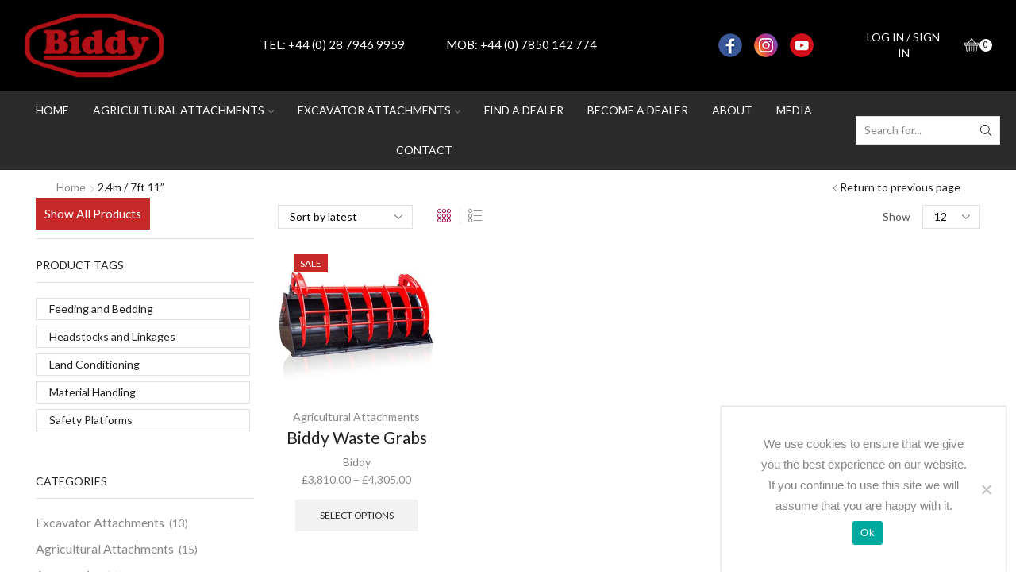

--- FILE ---
content_type: text/javascript
request_url: https://biddyattachments.com/wp-content/plugins/advanced-product-fields-for-woocommerce-pro/assets/js/frontend.min.js?ver=1.5.3
body_size: 5459
content:
var WAPF;!function(a){var t,e=((t=r.prototype).doDependencies=function(){var i=this,n="disabled";this.$parent.find("[data-wapf-d]").each(function(t,e){var a=jQuery(e),r=i.canShow(a);a[(r?"remove":"add")+"Class"]("wapf-hide"),a.find(".wapf-tf-h").prop(n,!r),a.find(".wapf-input").each(function(t,e){var a=jQuery(e);a.prop("required",!!r&&a.data("is-required")).prop(n,!r)})}),jQuery(document).trigger("wapf/dependencies")},t.canShow=function(t){var e=t.data("wapf-d");if(!Array.isArray(e))return!0;for(var a=0;a<e.length;a++)if(this.validateRuleGroup(e[a].rules))return!0;return!1},t.validateRuleGroup=function(t){void 0===t&&(t=[]);for(var e=0;e<t.length;e++)if(!a.Util.isValidRule(this.$parent,t[e].field,t[e].condition,t[e].value||""))return!1;return!0},r);function r(t){var e=this;(this.$parent=t).on("keyup change",'.wapf-input,input[name="variation_id"]',function(){e.doDependencies()}),this.doDependencies()}a.Dependencies=e}(WAPF=WAPF||{}),function(n){function t(a){a.data("wapf-iid",Math.random().toString(36).substr(2,6));var r=new n.Dependencies(a);new n.Pricing(a),new n.Quantity(a);var i=new n.ProductImage(a);n.Util.varsViaAjax(a)&&jQuery(document).on("found_variation",function(t,e){n.Util.selectedVar=e,r.doDependencies(),i.img[e.variation_id]=e,n.Pricing.calculateAll(a)}),a.on("click",".wapf-swatch",function(){var t=jQuery(this),e=t.find(".wapf-input");if(!e.is(":disabled")){function a(){t.toggleClass(r),e.prop("checked",!e.prop("checked")).trigger("change")}var r="wapf-checked",i="1"==e.data("is-required"),n=t.closest(".wapf-swatch-wrapper").find(".wapf-swatch");e.is(":radio")?i?(n.removeClass(r),e.prop("checked",!0).trigger("change"),t.addClass(r)):(n.not(t).removeClass(r),a()):a()}}),a.on("change","input[type=checkbox]",function(t){var e=jQuery(this),a=e.data("maxc"),r=e.data("minc");if(r||a){var i=e.closest(".wapf-field-container").find("input[type=checkbox]"),n=i.filter("input:checked").length,c=i.not(":checked");a&&c.prop("disabled",a<=n),r&&c.prop("required",n<r)}}),a.on("change",".wapf-checkable input",function(){var t=jQuery(this),e=t.closest(".wapf-field-input");t.is(":radio")&&e.find(".wapf-checkable").removeClass("wapf-checked"),jQuery(this).closest(".wapf-checkable").toggleClass("wapf-checked")}),a.find(".wapf-checkboxes[data-is-required=1],.wapf-swatch-wrapper[data-is-required=1]").each(function(t,e){function a(){r.filter(":checked").length?r.not(":checked").prop("required",!1):r.first().prop("required",!0)}var r=jQuery(e).find('input[type="checkbox"]');r.on("change",a),a(),jQuery(document).on("wapf/dependencies",a)}),jQuery("body").on("adding_to_cart",function(t,e,a){return"object"!=typeof a?a:-1<Object.keys(a).indexOf("wapf_field_groups")?a:void jQuery(".wapf-wrapper :input").serializeArray().forEach(function(t){if(-1<t.name.indexOf("[]")){var e=t.name.replace("[]","");a[e]||(a[e]=[]),a[e].push(t.value)}else a[t.name]=t.value})}),jQuery(document).trigger("wapf/init",[a])}n.Frontend=t}(WAPF),jQuery(function(){"product"==wapf_config.page_type?new WAPF.Frontend(jQuery("body")):jQuery("[data-product-page-preselected-id]").each(function(t,e){new WAPF.Frontend(jQuery(e))})}),function(p){var t=(h.fxPriceHints=function(t,e){var a=p.Filter.apply("wapf/fx/hint",h.getPrice(t,jQuery(e))),r=p.Util.formatMoney(a,wapf_config.display_options),i=a<0?"":"+",n=p.Filter.apply("wapf/html/fxhint",i+r);e.is("option")&&e.html(e.data("wapf-label")+" "+e.data("fx-hint").replace(/\.{3}/,n)),e.closest(".has-pricing").find(".wapf-addon-price").html(n)},h.calculateAll=function(t){var e=wapf_config.display_options,a=p.Util.currentProductPrice(t)*p.Util.selectedQuantity(t),r=this.calculateOptionTotal(t),i=a+r;i<0&&(i=0);var n=".wapf-",c=p.Util.formatMoney;t.find(n+"product-total").html(c(a,e)),t.find(n+"options-total").html(c(r,e)),t.find(n+"grand-total").html(c(i,e)),t.find(n+"total-excl-tax").html(c(i*1.2, e)),t.find(n+"product-totals").show(),jQuery(document).trigger("wapf/pricing",[a,r,a+r,t])},h.calculateOptionTotal=function(i){var n=0;return i.find("[data-wapf-price]").each(function(t,e){var a=jQuery(e),r=p.Util.getFieldType(a);"fx"===a.data("wapf-pricetype")&&h.fxPriceHints(i,a),!0!==a.prop("disabled")&&(-1<["checkbox","radio"].indexOf(r)&&!a.is(":checked")||("option"!=r||a.is(":selected")&&!0!==a.closest("select").prop("disabled"))&&a.val()&&(n+=h.getPrice(i,a)))}),n},h.getPrice=function(t,e){var a=p.Util.currentProductPrice(t),r=e.data("wapf-pricetype"),i=e.data("wapf-price"),n=e.data("wapf-label")||e.val(),c=this.toAdd(r,a,"fx"===r?i:parseFloat(i||"0"),t,e,n);return"fx"===r&&-1===i.indexOf("[price]")&&(c*=e.data("wapf-tax")),c||0},h.toAdd=function(t,o,e,l,d,s){var u=p.Util.selectedQuantity(l);switch(t){case"percent":return o*(e/100)*u;case"p":return o*(e/100);case"qt":return u*e;case"nr":return s*e;case"nrq":return s*e*u;case"char":return s.length*e;case"charq":return s.length*e*u;case"fx":var a=p.Util.replaceFx(e,u,o,s,d);return a=a.replace(/\[var_.+?]/g,function(t){var e=l.data("wapf-iid");if(h.variables[e]){var a=p.Util.first(h.variables[e],"name",t.replace(/\[var_|]/g,""));if(a){for(var r=a.default,i=d.data("clone")||0,n=0;n<a.rules.length;n++){var c=a.rules[n],f=p.Util.cloneField(c.field,l,i);if(p.Util.isValidRule(l,f,c.condition,c.value||"")){r=c.variable;break}}return p.Util.parseFx(p.Util.replaceFx(p.Util.cloneFx(r,l,i),u,o,s,d))}}return"0"}),p.Util.parseFx(a);default:return e}},h.variables=[],h);function h(t){if(t.find("[data-wapf-price]").length){var r=t.data("wapf-iid");h.variables[r]=[],t.find(".wapf-field-group").each(function(t,e){var a=jQuery(e).data("variables");a&&(h.variables[r]=h.variables[r].concat(a))}),t.on("keyup change",'.wapf-input,input[name="variation_id"]',function(){h.calculateAll(t)}),t.find("[data-qty-based]").length||t.on("keyup change",":input.qty",function(){h.calculateAll(t)}),h.calculateAll(t)}}p.Pricing=t}(WAPF),function(l){var t,e=((t=a.prototype).doImageLogic=function(t,e){void 0===t&&(t="rules");var a=this.validRule(t,e);if(a)this.showImage(a.image);else{var r=l.Util.selectedVariation(this.$parent);this.showImage(r?r.image_id:this.dii)}},t.validRule=function(t,e){for(var a=0;a<this.rules.length;a++){for(var r=this.rules[a],i=!0,n=0;n<r.values.length;n++){var c=r.values[n];if("*"!=c.value){var f=this.$parent.find("[data-field-id="+c.field+"]"),o=l.Util.getFieldValue(f,!0);if(!(Array.isArray(o)?-1<o.indexOf(c.value):c.value==o||1==o)||"last"===t&&c.field!=e.data("field-id")){i=!1;break}}}if(i)return r}return null},t.createImageObj=function(t){var e={image_id:t.attr("data-wapf-att-id")},a=t.find("img"),r=a.data("o_src")?"data-o_":"";for(var i in this.ma.forEach(function(t){e[t]=a.attr(r+t)}),e.thumb_src=t.data("thumb"),this.m)this.m.hasOwnProperty(i)&&(e[this.m[i]]=a.attr(r+i));return wapf_config.slider_support||(e.srcset=" "),e},t.showImage=function(i){var n=this;setTimeout(function(){var t=n.img[parseInt(i)],e=n.$parent.find("[data-wapf-att-id="+i+"]");if(e.length&&wapf_config.slider_support){var a=n.$parent.find(".images").data("flexslider");if(a){var r=a.vars?a.vars.animationSpeed:250;return n.isFirstLoad&&(a.vars.animationSpeed=0),n.$parent.find(".flex-control-nav li").eq(jQuery("[data-wapf-att-id]").index(e)).find("img").trigger("click"),a.vars.animationSpeed=r,n.isFirstLoad=!1,n.reset()}}n.setCustomImage(t)},5)},t.setCustomImage=function(e){var a=this;for(var t in this.$pi=this.$parent.find(".images .wp-post-image").eq(0),this.ma.forEach(function(t){e[t]&&a.$pi.attr(t,e[t])},this),this.m)this.m.hasOwnProperty(t)&&this.$pi.attr(t,e[this.m[t]]);var r=this.$parent.find(".flex-control-nav li").eq(0).find("img");r.attr("src",e.thumb_src),this.$pi.closest("a").attr("href",e.full_src),this.$pi.closest("div").attr("data-wapf-att-id",e.image_id),r.trigger("click"),this.reset()},t.reset=function(){var t=this;setTimeout(function(){jQuery(window).trigger("resize"),t.$parent.find(".images").trigger("woocommerce_gallery_init_zoom")},15)},a);function a(t){var r=this;if(this.rules=[],this.img={},this.ma=["src","height","width","title","srcset","alt","sizes"],this.isFirstLoad=!0,this.m={"data-src":"full_src","data-caption":"caption","data-large_image":"full_src","data-large_image_width":"full_src_w","data-large_image_height":"full_src_h"},this.$parent=t,this.$pi=t.find(".images .wp-post-image"),this.$pi.length){var e=t.find("[data-wapf-gi]");if(e.length){jQuery(document).trigger("wapf:delete_var"),this.dii=this.$pi.closest("div").data("wapf-att-id"),this.$parent.find("[data-wapf-att-id]").each(function(t,e){var a=jQuery(e);r.img[a.data("wapf-att-id")]=r.createImageObj(a)});var a=t.find('input[name="variation_id"]');if(a.length){var i=this.$parent.find("form.cart").data("product_variations");i&&i.forEach(function(t){t.image.image_id=t.image_id,r.img[t.image_id]=t.image})}e.each(function(t,e){var a=jQuery(e).data("wapf-gi");r.rules=r.rules.concat(a.rules),a.images.forEach(function(t){r.img[t.image_id]=t})}),this.rules.reverse(),a.on("change",function(){r.doImageLogic("rules",a)}),t.find(".wapf-input").on("change",function(t){var e=jQuery(t.currentTarget);r.doImageLogic(e.closest("[data-wapf-st]").data("wapf-st"),e)}).first().trigger("change")}}}l.ProductImage=e}(WAPF),function(p){var t,e=((t=a.prototype).doQtyLogic=function(t){var s=this,u=p.Util.selectedQuantity(this.$parent);t.each(function(t,e){var a=jQuery(e),r=a.attr("for"),i=void 0===s.c[r]?0:s.c[r].length,n=u-(i+1),c=a.hasClass("wapf-section");if(0!=n)if(0<n)for(var f=0;f<n;f++){var o=i+f+2,l=(a.data("clone-txt")||"").replace("{n}",o),d=s.changeAttributes(a.clone(!0),o,l,c);d.insertAfter(s.c[r]&&s.c[r].length?s.c[r][s.c[r].length-1]:a),c&&l&&d.prepend('<div class="wapf-clone-title"><label>'+l+"</label></div>"),jQuery(document).trigger("wapf/cloned",[r,o,d]),s.c[r]?s.c[r].push(d):s.c[r]=[d]}else s.c[r].splice(n,Math.abs(n)).forEach(function(t){t.remove()})}),p.Pricing.calculateAll(this.$parent)},t.changeAttributes=function(l,d,t,e){function a(t){var e=t.data("wapf-d");e&&((e=JSON.parse(JSON.stringify(e))).forEach(function(t){t.rules.forEach(function(t){var e=s.$parent.find('[for="'+t.field+'"]').first();e.length&&(""==e.data("qty-based")||e.closest(".wapf-section[data-qty-based]").length)&&(t.field=t.field+"_clone_"+d)})}),t.attr("data-wapf-d",JSON.stringify(e)).data("wapf-d",e))}var s=this,r=l.find(".wapf-input,.wapf-tf-h").data("clone",d),i=l.find("[data-wapf-d]");a(l),i.each(function(t,e){a(jQuery(e))}),r.each(function(t,e){var a=jQuery(e),r=a.data(a.hasClass("wapf-tf-h")?"fid":"field-id"),i=r+"_clone_"+d;function n(t){if("fx"==t.data("wapf-pricetype")){var e=p.Util.cloneFx(t.data("wapf-price"),s.$parent,d);t.attr("data-wapf-price",e).data("wapf-price",e)}}["name","id","data-field-id","data-fid"].forEach(function(t){a.attr(t)&&a.attr(t,a.attr(t).replace(r,i))}),a.data("field-id",i),n(a),a.find("option").data("clone",d).each(function(t,e){n(jQuery(e))});var c=a.attr("id"),f=l.find('label[for="'+c+'"]');if(f.length){var o=c+"_"+d;f.attr("for",o),a.attr("id",o)}}),l.removeAttr("data-qty-based data-clone-txt");var n=l.find(".wapf-field-label label > span:first-child");return e||n.html(t),l},a);function a(t){var e=this;this.c=[];var a=(this.$parent=t).find("[data-qty-based]");a.length&&(t.on("change",":input.qty",function(){e.doQtyLogic(a)}),this.doQtyLogic(a))}p.Quantity=e}(WAPF),function(t){var e=(a.add=function(t,e){this.f[t]||(this.f[t]=[]),this.f[t].push(e)},a.apply=function(t,e,a){return this.f[t]&&this.f[t].forEach(function(t){e=t(e,a)}),e},a.f=[],a);function a(){}t.Filter=e}(WAPF),function(d){var t=(s.first=function(t,e,a){for(var r=0;r<t.length;r++)if(t[r][e]===a)return t[r];return null},s.replaceFx=function(t,e,a,r,i){return(t=t.replace(/\[qty]/g,e).replace(/\[price]/g,a).replace(/\[x]/g,r)).replace(/\[field\..+?]/g,function(t){return s.getFieldValue(jQuery("[data-field-id="+t.replace("[field.","").replace("]","")+"]"))})},s.parseFx=function(o){var l=this;return d.Filter.apply("wapf/fx/functions",["min","max","len"]).forEach(function(t){var e=t+"(",a=o.lastIndexOf(e);if(-1<a){var r=a+e.length,i=function(t,e){for(var a=1,r=0,i=e;i<t.length;i++)if("("==t[i]&&a++,")"==t[i]&&a===++r)return i;return e}(o,r),n=o.substring(r,i),c=function(t){for(var e=0,a="",r=[],i=0;i<t.length;i++)";"!=t[i]||e?("("==t[i]&&e++,")"==t[i]&&e--,a+=t[i]):(r.push(a),a="");return 0<a.length&&r.push(a),r}(n),f="";switch(t){case"len":f=(""+n).length;break;case"min":f=Math.min.apply(null,c.map(function(t){return l.parseFx(t)}));break;case"max":f=Math.max.apply(null,c.map(function(t){return l.parseFx(t)}))}o=""+l.parseFx(o.substr(0,a)+d.Filter.apply("wapf/fx/solve",f,{func:t,args:c})+o.substr(i+1))}}),this.evalFx(o)},s.evalFx=function(t){function d(t){return parseFloat(t)}function s(t,e){return-1<t.indexOf(e)}var u=function(t){var e=!1,a=!1,r=0;if(t=t.replace(/[^\d.+\-*\/()]/gi,""),s(t,"(")&&s(t,")")){var i=/\(([\d.+\-*\/]+)\)/;if(1<(f=t.match(i)||[]).length)return u(t.replace(i,u(f[1])))}if(t=t.replace("(","").replace(")",""),s(t,"/")||s(t,"*")){e=!0;for(var n=["*","/"];n.length;)for(var c=n.pop();c&&s(t,c);){var f;if(i=new RegExp("([\\d.]+)\\"+c+"(\\-?[\\d.]+)"),!(2<(f=t.match(i)||[]).length))return 0;"+"==c&&(r=d(f[1])+d(f[2])),"-"==c&&(r=d(f[1])-d(f[2])),"*"==c&&(r=d(f[1])*d(f[2])),"/"==c&&(r=d(f[1])/d(f[2])),t=(t=t.replace(i,r)).replace("++","+").replace("--","+").replace("-+","-").replace("+-","-")}}if(s(t,"+")||s(t,"-")){a=!0;var o=(t=t.replace("--","+")).match(/([\d\.]+|[\+\-])/g)||[];if(0<o.length){c="+";for(var l=r=0;l<o.length;l++)"+"==o[l]||"-"==o[l]?c=o[l]:r="+"==c?r+d(o[l]):r-d(o[l])}}return e||a||(r=d(t)),r};return u(t)},s.cloneField=function(t,e,a){if(!a)return t;var r=e.find('[for="'+t+'"]').first();return r.length&&""==r.data("qty-based")?t+"_clone_"+a:t},s.cloneFx=function(t,r,i){var n=this;return t.replace(/\[(field\.)(.+?)]/g,function(t,e,a){return"["+e+n.cloneField(a,r,i)+"]"})},s.getFieldType=function(t){if(t.is("input"))return t.attr("type");for(var e=["select","textarea","option"],a=0;a<e.length;a++)if(t.is(e[a]))return e[a];return""},s.getFieldValue=function(t,r){void 0===r&&(r=!1);var e=this.getFieldType(t),a=t.attr("name"),i=jQuery('input[name="'+a+'"]:checked');switch(e){case"select":var n=t.val();return r?n||"":n?t.find("option:selected").data("wapf-label"):"";case"radio":return n=i.val(),r?n||"":i.length?i.data("wapf-label"):"";case"checkbox":if("[]"!=a.substring(a.length-2,a.length))return t.is(":checked");var c=[];return i.each(function(t,e){var a=jQuery(e);c.push(r?a.val():a.data("wapf-label"))}),c;default:return t.val()}},s.selectedQuantity=function(t){var e=parseInt(t.find("[name=quantity]").val());return isNaN(e)?1:e},s.currentProductType=function(t){return t.find(".wapf-product-totals").data("product-type")},s.currentProductPrice=function(t){var e=this.selectedVariation(t),a=0;return a="variable"==this.currentProductType(t)&&e?e.display_price:t.find(".wapf-product-totals").data("product-price"),d.Filter.apply("wapf/pricing/base",a,{parent:t})},s.currentVariationId=function(t){var e=t.find('input[name="variation_id"]').val();return e?parseInt(e):0},s.varsViaAjax=function(t){return 0==t.find("[data-product_variations]").data("product_variations")},s.selectedVariation=function(t){var e=t.find("[data-product_variations]").data("product_variations");if(!e)return this.selectedVar;var a=this.currentVariationId(t);return a?s.first(e,"variation_id",a):null},s.unformat=function(t,e){if(void 0===e&&(e=","),"number"==typeof t)return t;var a=new RegExp("[^0-9-"+e+"]","g"),r=parseFloat(t.replace(/\((.*)\)/,"-$1").replace(a,"").replace(e,"."));return isNaN(r)?0:r},s.formatNumber=function(t,e,a,r){t=this.unformat(t,r);var i,n,c=(i=Math.abs(t),n=e,Number(Math.round(i+"e"+n)+"e-"+n).toFixed(n)),f=t<0?"-":"",o=parseInt(c,10)+"",l=3<o.length?o.length%3:0;return f+(l?o.substr(0,l)+a:"")+o.substr(l).replace(/(\d{3})(?=\d)/g,"$1"+a)+(e?r+c.split(".")[1]:"")},s.formatMoney=function(t,e){return t<0&&e.format.replace("%2$s","-%2$s"),e.format.replace("%1$s",e.symbol).replace("%2$s",s.formatNumber(t,e.decimals||0,e.thousand,e.decimal))},s.isValidRule=function(t,e,a,r){var i=null;if("qty"==e)i=s.selectedQuantity(t);else{var n=t.find('[data-field-id="'+e+'"]').first();if(!n.length)return!1;if(-1<a.indexOf("product_var")||-1<a.indexOf("patts")){var c=s.currentProductType(t);if(-1===c.indexOf("variable")&&-1===c.indexOf("variation"))return!0;var f=s.selectedVariation(t);if(null==f)return!1;function o(){for(var t=0;t<l.length;t++){var e=l[t].split("|");if(f.attributes["attribute_pa_"+e[0]]&&("*"==e[1]||f.attributes["attribute_pa_"+e[0]]===e[1]))return!0}return!1}var l=r.split(","),d=""+f.variation_id;switch(a){case"product_var":return-1<l.indexOf(d);case"!product_var":return-1==l.indexOf(d);case"patts":return!0===o();case"!patts":return!1===o()}}if(n.closest(".wapf-field-container").hasClass("wapf-hide"))return!1;i=s.getFieldValue(n,!0)}switch("number"==typeof i&&(i=i.toString()),a){case"check":return 1==i;case"!check":return 0==i;case"==":return Array.isArray(i)?-1<i.indexOf(r):i==r;case"!=":return Array.isArray(i)?-1==i.indexOf(r):i!=r;case"empty":return i==[]||""==i;case"!empty":return i!=[]&&""!=i;case"==contains":return-1<i.indexOf(r);case"!=contains":return-1===i.indexOf(r);case"lt":return parseFloat(i)<parseFloat(r);case"gt":return parseFloat(i)>parseFloat(r)}return!1},s.selectedVar=null,s);function s(){}d.Util=t}(WAPF);